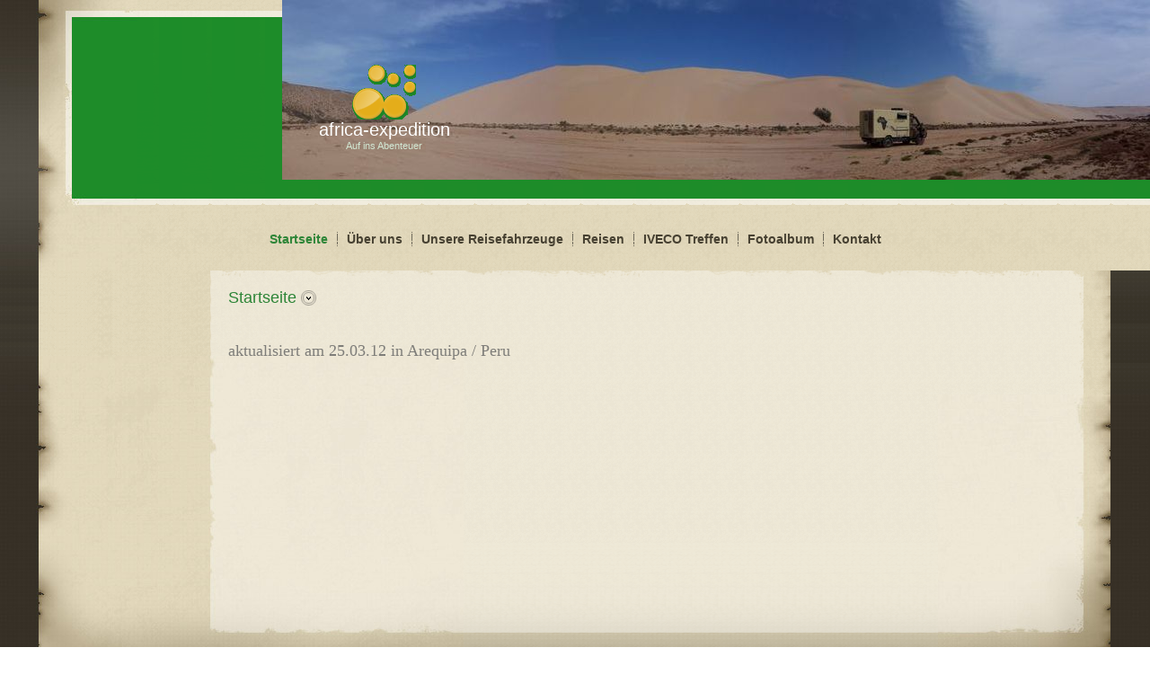

--- FILE ---
content_type: text/html; charset=UTF-8
request_url: http://africa-expedition.de/
body_size: 1863
content:
<HTML><head><meta http-equiv="Content-Type" content="text/html; charset=UTF-8"><title>africa-expedition - Startseite</title><meta name="DESCRIPTION" content=""><meta name="KEYWORDS" content="christian keller expedition reisen iveco 4x4 allrad wohnmobil africa andorra albanien grichenland italien spanien portugal brasilien traum leben foto freude meer sand getriebe palmen elefant giraffe cuba tunesien marokko frankreich"><meta name="GENERATOR" content="WEB.DE WebBaukasten"><link href="css/styles.css?template=xsk-02&colorScheme=green&header=&button=buttons1" rel="stylesheet" type="text/css"></head><BODY MARGINHEIGHT="0" MARGINWIDTH="0" TOPMARGIN="0" RIGHTMARGIN="0" BOTTOMMARGIN="0" LEFTMARGIN="0"><TABLE CELLPADDING="0" CELLSPACING="0" BORDER="0" class="main-bg" style="width: 100%; height: 100%;"><TR><TD height="301" style="background-image: url('images/header_bg.gif?template=xsk-02&colorScheme=green&header=&button=buttons1');"><table cellpadding="0" cellspacing="0" border="0" style="width: 100%; height: 100%; background-image: url('images/header_l.jpg?template=xsk-02&colorScheme=green&header=&button=buttons1'); background-repeat: no-repeat;"><tr><td style="padding: 0 45px; background-image: url('images/header.jpg?template=xsk-02&colorScheme=green&header=&button=buttons1'); background-position: top right; background-repeat: no-repeat;"><table cellpadding="0" cellspacing="0" border="0" style="width: 100%; height: 100%;"><tr><td height="100%" style="padding: 20px 460px 10px 35px;"><table cellpadding="0" cellspacing="0" align="center"><tr><td align="center"><a href="./"><img src="images/logo.gif?template=xsk-02&colorScheme=green&header=&button=buttons1" border="0" alt=""></a></td></tr><tr><td align="center" class="company">africa-expedition</td></tr><tr><td align="center" class="slogan">Auf ins Abenteuer</td></tr></table></td></tr><tr><td height="70"><table cellpadding="0" cellspacing="0" align="center"><tr><td width="30"><div style="width:5px; height:0px;"><span></span></div></td><td class="amenu">Startseite</td><td width="10"><div style="width:5px; height:0px;"><span></span></div></td><td><img src="images/separator.gif?template=xsk-02&colorScheme=green&header=&button=buttons1" border="0" alt=""></td><td width="10"><div style="width:5px; height:0px;"><span></span></div></td><td><a href="page1.php" class="menu">Über uns</a></td><td width="10"><div style="width:5px; height:0px;"><span></span></div></td><td><img src="images/separator.gif?template=xsk-02&colorScheme=green&header=&button=buttons1" border="0" alt=""></td><td width="10"><div style="width:5px; height:0px;"><span></span></div></td><td><a href="page2.php" class="menu">Unsere Reisefahrzeuge</a></td><td width="10"><div style="width:5px; height:0px;"><span></span></div></td><td><img src="images/separator.gif?template=xsk-02&colorScheme=green&header=&button=buttons1" border="0" alt=""></td><td width="10"><div style="width:5px; height:0px;"><span></span></div></td><td><a href="page7.php" class="menu">Reisen</a></td><td width="10"><div style="width:5px; height:0px;"><span></span></div></td><td><img src="images/separator.gif?template=xsk-02&colorScheme=green&header=&button=buttons1" border="0" alt=""></td><td width="10"><div style="width:5px; height:0px;"><span></span></div></td><td><a href="page11.php" class="menu">IVECO Treffen</a></td><td width="10"><div style="width:5px; height:0px;"><span></span></div></td><td><img src="images/separator.gif?template=xsk-02&colorScheme=green&header=&button=buttons1" border="0" alt=""></td><td width="10"><div style="width:5px; height:0px;"><span></span></div></td><td><a href="page12.php" class="menu">Fotoalbum</a></td><td width="10"><div style="width:5px; height:0px;"><span></span></div></td><td><img src="images/separator.gif?template=xsk-02&colorScheme=green&header=&button=buttons1" border="0" alt=""></td><td width="10"><div style="width:5px; height:0px;"><span></span></div></td><td><a href="page13.php" class="menu">Kontakt</a></td><td width="30"><div style="width:5px; height:0px;"><span></span></div></td></tr></table></td></tr></table></td></tr></table></TD></TR><TR><TD height="100%" name="SB_stretch" valign="top" style="background-image: url('images/bg.gif?template=xsk-02&colorScheme=green&header=&button=buttons1');"><table cellpadding="0" cellspacing="0" border="0" style="width: 100%; height: 100%; background-image: url('images/bg_t.gif?template=xsk-02&colorScheme=green&header=&button=buttons1'); background-repeat: repeat-x;"><tr><td style="background-image: url('images/bg_b.gif?template=xsk-02&colorScheme=green&header=&button=buttons1'); background-position: bottom; background-repeat: repeat-x;"><table cellpadding="0" cellspacing="0" border="0" style="width: 100%; height: 100%; background-image: url('images/bg_l.gif?template=xsk-02&colorScheme=green&header=&button=buttons1'); background-position: top left; background-repeat: repeat-y;"><tr><td style="background-image: url('images/bg_r.gif?template=xsk-02&colorScheme=green&header=&button=buttons1'); background-position: right; background-repeat: repeat-y;"><table cellpadding="0" cellspacing="0" border="0" style="width: 100%; height: 100%; background-image: url('images/bg_tr.gif?template=xsk-02&colorScheme=green&header=&button=buttons1'); background-position: top right; background-repeat: no-repeat;"><tr><td style="background-image: url('images/bg_bl.jpg?template=xsk-02&colorScheme=green&header=&button=buttons1'); background-position: bottom left; background-repeat: no-repeat;"><table cellpadding="0" cellspacing="0" border="0" style="width: 100%; height: 100%; background-image: url('images/bg_br.jpg?template=xsk-02&colorScheme=green&header=&button=buttons1'); background-position: bottom right; background-repeat: no-repeat;"><tr><td valign="top"><table cellpadding="0" cellspacing="0" border="0" style="width: 100%; height: 359px;"><tr valign="top"><td style="padding: 30px 0 0 64px;"><table cellpadding="0" cellspacing="0" width="114" align="center"></table><div style="width:170px; height:0px;"><span></span></div></td><td width="100%" class="pageContent" style="padding: 20px 90px 40px 20px;"><table cellpadding="0" cellspacing="0" border="0"><tr><td class="text-header">Startseite</td><td style="padding-left: 5px;"><img src="images/txtheader_bullet.gif?template=xsk-02&colorScheme=green&header=&button=buttons1" border="0" alt=""></td></tr></table><div style="width:0px; height:15px;"><span></span></div><p>&nbsp;<br /><span style="font-family: Comic Sans MS;"><font size="4"><span style="font-weight: bold;"></span></font></span><span style="font-family: Comic Sans MS;"><font size="4">aktualisiert am 25.03.12 in Arequipa / Peru<br /></font></span></p>
<font size="4"><br />
<p><span style="font-family: Comic Sans MS;"><font size="4"><br /></font></span></p>
<p><span style="font-family: Comic Sans MS;"><font size="4"></font></span></p>
<br />
<p><span style="font-family: Comic Sans MS;"><font size="4"><br /></font></span></p>
<br />
<p><span style="font-family: Comic Sans MS;"></span></p>
<p><span style="font-family: Comic Sans MS;"></span><font size="4" style="font-style: italic; font-weight: bold; text-decoration: underline;"><br /><br /><font size="4"><span style="font-weight: bold;"></span></font></font></p>
<p style="color: rgb(128, 128, 128);"> </p>
<p style="color: rgb(128, 128, 128);">&nbsp;</p>
</font></td></tr></table></td></tr></table></td></tr></table></td></tr></table></td></tr></table></TD></TR><TR><TD height="80" class="footer-bg" style="background-image: url('images/footer_bg.gif?template=xsk-02&colorScheme=green&header=&button=buttons1');"><table cellpadding="0" cellspacing="0" align="center"><tr><td width="30"><div style="width:5px; height:0px;"><span></span></div></td><td class="abmenu">Startseite</td><td width="5"></td><td><img src="images/bmenu_separator.gif?template=xsk-02&colorScheme=green&header=&button=buttons1" alt="" style="margin: 0px 5px 0px 5px;"></td><td width="5"></td><td><a href="page1.php" class="bmenu">Über uns</a></td><td width="5"></td><td><img src="images/bmenu_separator.gif?template=xsk-02&colorScheme=green&header=&button=buttons1" alt="" style="margin: 0px 5px 0px 5px;"></td><td width="5"></td><td><a href="page2.php" class="bmenu">Unsere Reisefahrzeuge</a></td><td width="5"></td><td><img src="images/bmenu_separator.gif?template=xsk-02&colorScheme=green&header=&button=buttons1" alt="" style="margin: 0px 5px 0px 5px;"></td><td width="5"></td><td><a href="page7.php" class="bmenu">Reisen</a></td><td width="5"></td><td><img src="images/bmenu_separator.gif?template=xsk-02&colorScheme=green&header=&button=buttons1" alt="" style="margin: 0px 5px 0px 5px;"></td><td width="5"></td><td><a href="page11.php" class="bmenu">IVECO Treffen</a></td><td width="5"></td><td><img src="images/bmenu_separator.gif?template=xsk-02&colorScheme=green&header=&button=buttons1" alt="" style="margin: 0px 5px 0px 5px;"></td><td width="5"></td><td><a href="page12.php" class="bmenu">Fotoalbum</a></td><td width="5"></td><td><img src="images/bmenu_separator.gif?template=xsk-02&colorScheme=green&header=&button=buttons1" alt="" style="margin: 0px 5px 0px 5px;"></td><td width="5"></td><td><a href="page13.php" class="bmenu">Kontakt</a></td><td width="30"><div style="width:5px; height:0px;"><span></span></div></td></tr></table><div style="width:0px; height:10px;"><span></span></div><div align="center" class="footer">besser morgen als garnicht;-)</div></TD></TR></TABLE><div style="display: none"><i></i><i></i><i></i><i></i><b></b><i></i><i></i><b></b><b></b><i></i><i></i><i></i><b></b><i></i><i></i><i></i></div></body></HTML>


--- FILE ---
content_type: text/css
request_url: http://africa-expedition.de/css/styles.css?template=xsk-02&colorScheme=green&header=&button=buttons1
body_size: 1358
content:
/* content */
.text-header { font-size: 13.5pt; font-family: Arial, sans-serif; color: #2D8537;}
.pageContent { font-size: 8pt; font-family: Tahoma, sans-serif; color: #7E7D79; }
 .pageContent a { font-size: 8pt; font-family: Tahoma, sans-serif; color: #7E7D79; }

/* top elements */
.company { font-size: 15pt; font-family: Arial, sans-serif; color: #ffffff; }
.slogan { font-size: 8pt; font-family: Arial, sans-serif; color: #D2E8D4; }

/*main menu*/
.menu { font-weight: bold; font-size: 10.5pt; font-family: Arial, sans-serif; color: #464031; text-decoration: none; }
.amenu { font-weight: bold; font-size: 10.5pt; font-family: Arial, sans-serif; color: #2D8537; text-decoration: none; }

/*submenu*/
.submenu { font-weight: bold; font-size: 9pt; font-family: Arial, sans-serif; color: #655E4D; text-decoration: none; }
.asubmenu { font-weight: bold; font-size: 9pt; font-family: Arial, sans-serif; color: #655E4D; text-decoration: underline; }

/*bottom menu*/
.bmenu { font-size: 9pt; font-family: Arial, sans-serif; color: #D3D3D6; text-decoration: none; }
.abmenu { font-size: 9pt; font-family: Arial, sans-serif; color: #D3D3D6; text-decoration: underline; }

/*copyright*/
.footer { font-size: 8pt; font-family: Arial, sans-serif; color: #D7D6D3; }

/*backgrounds*/
.main-bg { background-color: #E2D9BD; }
.footer-bg { background-color: #353025; }
